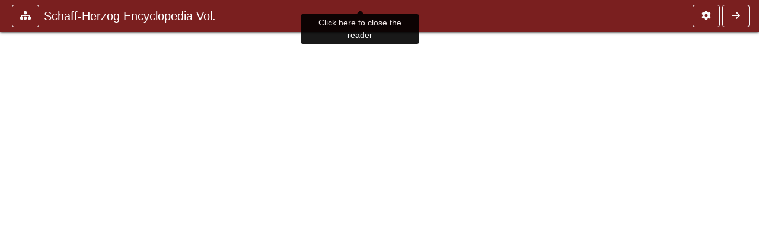

--- FILE ---
content_type: text/css
request_url: https://ccel.org/ccel/schaff/encyc09/cache/encyc09.css
body_size: 227
content:
.book-content h5.head { text-align: center; font-weight: bold; margin-top: 6pt; margin-bottom: 6pt; }
.book-content p.hang1 { margin-left: 1em; text-indent: -1em; }
.book-content p.bib2 { margin-left: .25in; text-indent: -.25in; margin-top: 6pt; font-size: smaller; }
.book-content p.bib2Cont { margin-left: .25in; margin-top: 6pt; font-size: smaller; }
.book-content p.author { font-variant: small-caps; }
.book-content .supinfo { margin-top: 12pt; margin-bottom: 12pt; font-size: smaller; }
.book-content .cont { margin-top: 12pt; text-indent: 0in; }
